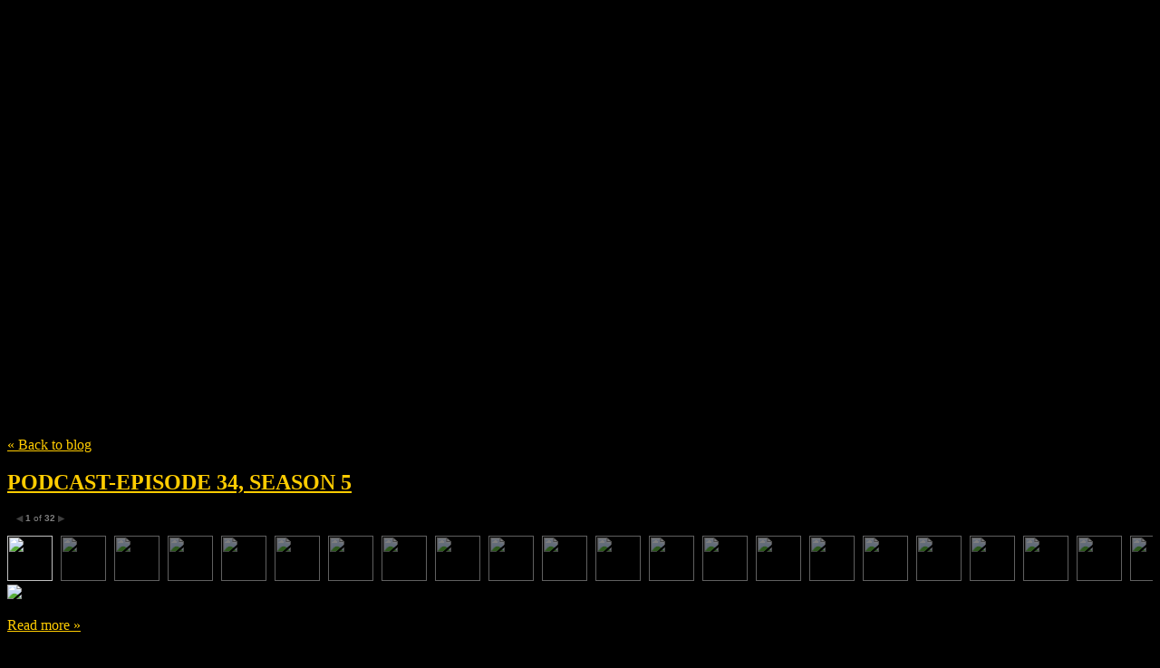

--- FILE ---
content_type: text/html; charset=utf-8
request_url: https://themovieclub.net/tag/Danielle%20von%20Zerneck
body_size: 14506
content:
<!DOCTYPE html>
<html class='no-js'>
  <head>
    <title>The Movie Club</title>

    <meta content='width=device-width,initial-scale=1' name='viewport'>

    <meta name="description" content="Weekly Movie Reviews, News and Interviews!"/>
<meta property="og:title" content="Danielle von Zerneck"/>
<meta property="og:type" content="website"/>
<meta property="og:url" content="https://themovieclub.net/tag/Danielle%20von%20Zerneck"/>
<meta property="og:site_name" content="The Movie Club"/>
<meta property="og:description" content="Weekly Movie Reviews, News and Interviews!"/>
<meta property="og:image" content="https://phaven-prod.s3.amazonaws.com/files/image_part/asset/1221382/_0J49g_hTNvWIW4HWAQ75wXdKN4/large_snowpiercer_poster_1.jpg"/>
<meta property="og:image:width" content="578"/>
<meta property="og:image:height" content="384"/>
<meta property="og:image" content="https://phaven-prod.s3.amazonaws.com/files/image_part/asset/1221383/AUJjD_5BPUj75UepK16NoH-UQ2E/large_a_560x0.jpg"/>
<meta property="og:image:width" content="560"/>
<meta property="og:image:height" content="829"/>
<meta property="og:image" content="https://phaven-prod.s3.amazonaws.com/files/image_part/asset/1221384/xFZZmnybIZo0m7cD8jjvlld5aSs/large_snowpiercer-international-poster.jpg"/>
<meta property="og:image:width" content="610"/>
<meta property="og:image:height" content="828"/>
<meta property="og:image" content="https://phaven-prod.s3.amazonaws.com/files/image_part/asset/1221385/BGALLU8l2Ma9FgPAodm7EPsABU8/large_snowpiercer_ver20_xlg.jpg"/>
<meta property="og:image:width" content="1050"/>
<meta property="og:image:height" content="1500"/>
<meta property="og:image" content="https://phaven-prod.s3.amazonaws.com/files/image_part/asset/1221386/pY5hnd6R5aE5fwVZEUT-Q1pNH6k/large_snowpiercer.jpg"/>
<meta property="og:image:width" content="526"/>
<meta property="og:image:height" content="755"/>
<meta property="og:image" content="https://phaven-prod.s3.amazonaws.com/files/image_part/asset/1221387/cPSWg6bOyO5mxkwI3151wQcARKo/large_snowpiercer_poster.jpg"/>
<meta property="og:image:width" content="683"/>
<meta property="og:image:height" content="960"/>
<meta property="og:image" content="https://phaven-prod.s3.amazonaws.com/files/image_part/asset/1221388/xp_8eukQrd76k4nJ7ZpQYBvg8nM/large_Snowpiercer-Poster1-535x401.jpg"/>
<meta property="og:image:width" content="535"/>
<meta property="og:image:height" content="401"/>
<meta property="og:image" content="https://phaven-prod.s3.amazonaws.com/files/image_part/asset/1221389/YING34Swf1ScPs6IlY522n6NJ_o/large_Snowpiercer-Poster-2-Jamie-Bell.jpg"/>
<meta property="og:image:width" content="418"/>
<meta property="og:image:height" content="600"/>
<meta property="og:image" content="https://phaven-prod.s3.amazonaws.com/files/image_part/asset/1221390/lEiXVhi4A7gKaXi-lJ8gUPMRXjM/large_untitled2.jpg"/>
<meta property="og:image:width" content="420"/>
<meta property="og:image:height" content="280"/>
<meta property="og:image" content="https://phaven-prod.s3.amazonaws.com/files/image_part/asset/1221391/IYU_tdMixUYutb1YruFWYPOrs0s/large_untitled4.jpg"/>
<meta property="og:image:width" content="841"/>
<meta property="og:image:height" content="561"/>
<meta property="og:image" content="https://phaven-prod.s3.amazonaws.com/files/image_part/asset/1221392/aDdWdz-LIBoB9U8BwXSlUZyUALg/large_untitled.jpg"/>
<meta property="og:image:width" content="420"/>
<meta property="og:image:height" content="280"/>
<meta property="og:image" content="https://phaven-prod.s3.amazonaws.com/files/image_part/asset/1221393/wIUw0GBP6xnfztFneQ9oz8PIYXo/large_snowpiercer_ver22.jpg"/>
<meta property="og:image:width" content="536"/>
<meta property="og:image:height" content="755"/>
<meta property="og:image" content="https://phaven-prod.s3.amazonaws.com/files/image_part/asset/1221394/nPpGJbpssQfrVz75RvFpm8O6xYw/large_snowpiercer_ver24.jpg"/>
<meta property="og:image:width" content="445"/>
<meta property="og:image:height" content="600"/>
<meta property="og:image" content="https://phaven-prod.s3.amazonaws.com/files/image_part/asset/1221395/3YX7bTSiuKP5qvtYFQaeBPsrllg/large_PHqftOksTUf8tz_1_m.jpg"/>
<meta property="og:image:width" content="450"/>
<meta property="og:image:height" content="619"/>
<meta property="og:image" content="https://phaven-prod.s3.amazonaws.com/files/image_part/asset/1221396/dB-vbW_5hWM_nY3_uN_-ee77HjY/large_Snowpiercer-Poster.jpg"/>
<meta property="og:image:width" content="750"/>
<meta property="og:image:height" content="1075"/>
<meta property="og:image" content="https://phaven-prod.s3.amazonaws.com/files/image_part/asset/1221397/FyPECqSlPxJrg5WzWTTkhBjh-pQ/large_The-Hundred-Foot-Journey-Movie-Poster-Download.jpg"/>
<meta property="og:image:width" content="851"/>
<meta property="og:image:height" content="315"/>
<meta property="og:image" content="https://phaven-prod.s3.amazonaws.com/files/image_part/asset/1221398/NOyc0oNNxZTl0lVwSnrsdYUbc9U/large_hundred-foot-journey-poster-405x600.jpg"/>
<meta property="og:image:width" content="405"/>
<meta property="og:image:height" content="600"/>
<meta property="og:image" content="https://phaven-prod.s3.amazonaws.com/files/image_part/asset/1221399/uZm383o7FXxEpf-K4O2Fejp8Nyc/large_hundred-foot-journey-helen-mirren-1.jpg"/>
<meta property="og:image:width" content="549"/>
<meta property="og:image:height" content="365"/>
<meta property="og:image" content="https://phaven-prod.s3.amazonaws.com/files/image_part/asset/1221400/NWmq4Ej31DUzsSHv1jSNznsdehY/large_100FootJourney536acb9d4a18e-1024x682.jpg"/>
<meta property="og:image:width" content="1024"/>
<meta property="og:image:height" content="682"/>
<meta property="og:image" content="https://phaven-prod.s3.amazonaws.com/files/image_part/asset/1221401/f2TsBZB4TVdEf6xkwHbvNP9ANPw/large_100FootJourney5373a4c4f210e-1024x768.jpg"/>
<meta property="og:image:width" content="1024"/>
<meta property="og:image:height" content="768"/>
<meta property="og:image" content="https://phaven-prod.s3.amazonaws.com/files/image_part/asset/1221402/SJyS38_9nqMiPZkE1iQwIfTfANU/large_100FootJourney5373a4c3573be-1024x682.jpg"/>
<meta property="og:image:width" content="1024"/>
<meta property="og:image:height" content="682"/>
<meta property="og:image" content="https://phaven-prod.s3.amazonaws.com/files/image_part/asset/1221403/IOslCpD6RoRdinjCahkMY6zDK-E/large_100FootJourney5355486178a0f-1024x682.jpg"/>
<meta property="og:image:width" content="1024"/>
<meta property="og:image:height" content="682"/>
<meta property="og:image" content="https://phaven-prod.s3.amazonaws.com/files/image_part/asset/1221404/h7vNbJj21RWvxY4K3t8fmG3u92U/large_NEzzwzr4HLebCG_1_3.jpg"/>
<meta property="og:image:width" content="1200"/>
<meta property="og:image:height" content="800"/>
<meta property="og:image" content="https://phaven-prod.s3.amazonaws.com/files/image_part/asset/1221405/Yl6u35ihHSdXeIeeUcaOVJ0NAO4/large_NEzzwzr4HLebCG_1_5.jpg"/>
<meta property="og:image:width" content="1200"/>
<meta property="og:image:height" content="800"/>
<meta property="og:image" content="https://phaven-prod.s3.amazonaws.com/files/image_part/asset/1221406/pG4LGBaWSLS6nUQk000mBjagmXk/large_100FootJourney5373a4f780b8b.png"/>
<meta property="og:image:width" content="806"/>
<meta property="og:image:height" content="1395"/>
<meta property="og:image" content="https://phaven-prod.s3.amazonaws.com/files/image_part/asset/1221407/wD89fA_12TXThJmCr9O1qcbcBks/large_MyScienceProject19851_zps1ea5dce8.jpg"/>
<meta property="og:image:width" content="220"/>
<meta property="og:image:height" content="330"/>
<meta property="og:image" content="https://phaven-prod.s3.amazonaws.com/files/image_part/asset/1221408/5RvdgeDHPJ4mg-7Mp0Q-4rPKzV0/large_mspposter.jpg"/>
<meta property="og:image:width" content="600"/>
<meta property="og:image:height" content="854"/>
<meta property="og:image" content="https://phaven-prod.s3.amazonaws.com/files/image_part/asset/1221409/w8Rr1wkp6Nbl6eXfK4Yi60Xz5ds/large_msp.jpg"/>
<meta property="og:image:width" content="329"/>
<meta property="og:image:height" content="475"/>
<meta property="og:image" content="https://phaven-prod.s3.amazonaws.com/files/image_part/asset/1221410/djBF-zU0EP-BcAkcoh3EU-NSXhA/large_affiche.jpg"/>
<meta property="og:image:width" content="326"/>
<meta property="og:image:height" content="453"/>
<meta property="og:image" content="https://phaven-prod.s3.amazonaws.com/files/image_part/asset/1221411/4d9NySOqPU4aRMyH3GGn2jUE1xg/large_4586_8_screenshot.png"/>
<meta property="og:image:width" content="400"/>
<meta property="og:image:height" content="170"/>
<meta property="og:image" content="https://phaven-prod.s3.amazonaws.com/files/image_part/asset/1221412/yy_TJQ2548VZiAQMSMmiT-p1SWM/large_4586_4_screenshot.png"/>
<meta property="og:image:width" content="400"/>
<meta property="og:image:height" content="170"/>
<meta property="og:image" content="https://phaven-prod.s3.amazonaws.com/files/image_part/asset/1221413/yMsQcwPIlSNv7uXvKunkGkJfSKE/large_My_Science_Project_1.JPG"/>
<meta property="og:image:width" content="400"/>
<meta property="og:image:height" content="300"/>
<meta property="og:image" content="https://i.ytimg.com/vi/msUrUTdPluw/hqdefault.jpg"/>
<meta property="og:image:width" content="480"/>
<meta property="og:image:height" content="360"/>
<meta property="og:image" content="http://i.ytimg.com/vi/yEO1TWeM5JU/hqdefault.jpg"/>
<meta property="og:image:width" content="480"/>
<meta property="og:image:height" content="360"/>
<meta property="og:image" content="https://i.ytimg.com/vi/nX5PwfEMBM0/hqdefault.jpg"/>
<meta property="og:image:width" content="480"/>
<meta property="og:image:height" content="360"/>
<meta property="twitter:card" content="summary"/>
<meta property="twitter:image" content="https://phaven-prod.s3.amazonaws.com/files/image_part/asset/1221382/_0J49g_hTNvWIW4HWAQ75wXdKN4/large_snowpiercer_poster_1.jpg"/>

    <link href="https://phthemes.s3.amazonaws.com/1/lpmGCkGbHyh0vsId/images/favicon.ico?v=1575993674" rel='shortcut icon' type='image/x-icon'>
    <link href="//fonts.googleapis.com/css?family=Oxygen:400,700,300|Crimson+Text:400,400italic&amp;subset=latin,latin-ext"
          media="screen" rel="stylesheet" type="text/css" />
    <link rel="stylesheet" href="https://phthemes.s3.amazonaws.com/1/lpmGCkGbHyh0vsId/blog.css?v=1594371214">

    <!-- Google tag (gtag.js) -->
<script async src="https://www.googletagmanager.com/gtag/js?id=G-0ZZR29PH1B"></script>
<script>
  window.dataLayer = window.dataLayer || [];
  function gtag(){dataLayer.push(arguments);}
  gtag('js', new Date());

  gtag('config', 'G-0ZZR29PH1B');
</script>
      <link rel="alternate" type="application/atom+xml" href="https://themovieclub.net/posts.atom">
      <script>
        window.Posthaven = window.Posthaven || {};
        window.Posthaven.currentPage = {"postIds":"729889"};
        window.Posthaven.domain = 'posthaven.com';
        window.Posthaven.strings = {"archive.no_results":"No results found.","date":null,"forms.comment.anon_error":"Please enter your name and email.","forms.subscribe.after_subscribe_notice":"You have been subscribed. Check your email to confirm your subscription.","forms.subscribe.after_follow_notice":"You're now following this blog.","forms.subscribe.after_unfollow_notice":"You've unfollowed this blog.","gallery.of":"of","relative_date":null};
      </script>
      <link href="/assets/blog-internal-ebf9cc379e51c299993a0f443d1fee65.css"
            media="all" rel="stylesheet" />
      
      <style type="text/css">body 
{
    background-color: #000000;}
/* unvisited link */
a:link {
    color: #FFCC00;
}
article.post { color: #FFF; }

/* visited link */
a:visited {
    color: #FFCC00;
}

/* mouse over link */
a:hover {
    color: #FF6600;
}

/* selected link */
a:active {
    color: #FFCC00;
}

#header h1 a {
  background-image: url('https://phaven-prod.s3.amazonaws.com/files/image_part/asset/1349490/yCOfRXzg979__xowupxtvaU2Rew/xlarge_NEW_LOGO_MOVIE_CLUB.jpg');
  background-size: contain;
  background-repeat: no-repeat;
  display: block;
  width: 720px;
  max-width: 100%;
  height: 325px;
  text-indent: -20000px;
  margin-bottom: 8px;
}
@media handheld, only screen and (max-width: 400px) {
  #header h1 a {
    height: 150px;}</style>
      
      <script>
          window.fbAsyncInit = function() {
            FB.init({
              appId      : '488600357843531',
              xfbml      : true,
              version    : 'v2.6'
            });
          };

          (function(d, s, id){
            var js, fjs = d.getElementsByTagName(s)[0];
            if (d.getElementById(id)) {return;}
            js = d.createElement(s); js.id = id;
            js.src = "//connect.facebook.net/en_US/sdk.js";
            fjs.parentNode.insertBefore(js, fjs);
          }(document, 'script', 'facebook-jssdk'));
        </script>
  </head>

  <body id='site_1528'>
    <div id='container'>
      <nav class='posthaven-user-menu posthaven-control'>
<span class='posthaven-user-required' style='display: none;'>
<span class='posthaven-admin-required' style='display: none;'>
<a href="https://posthaven.com/dashboard#sites/1528">Manage</a>
<a href="https://posthaven.com/dashboard#sites/1528/posts/new">New Post</a>
</span>
<a href="/posthaven/xd/logout" data-posthaven-method="delete">Logout</a>
</span>
<span class='posthaven-anon'>
<a href="https://posthaven.com/users/sign_in?return_host=themovieclub.net" class="posthaven-login">Login</a>
</span>
</nav>


      <header id='topbar'>
        <a href="https://posthaven.com/"><div class='posthaven-tab'></div></a>
      </header>

      <div id='flash'>
        
      </div>

      
        <header id='header'>
          <h1>
            <a href="https://themovieclub.net/">The Movie Club</a>
          </h1>

          
            <h2>Weekly Movie Reviews, News and Interviews!</h2>
          

          
            <section class="subhead">
              
   <h3>
     <strong>Tag</strong>
     Danielle von Zerneck
   </h3>


              <div class="back-to-blog">
                <a href="https://themovieclub.net/">&laquo;&nbsp;Back to blog</a>
              </div>
            </section>
          
        </header>
      

      <div id='main_container'>
        

<div id="main">
  

  
    <article class="post">
      
  

  <header>
    

    <div class="post-title">
      <h2><a href="https://themovieclub.net/podcast-34-season-5">PODCAST-EPISODE 34, SEASON 5</a></h2>

      
    </div>
  </header>

  <div class="post-body" id="post_body_729889">
    
      <div class="posthaven-post-body">        <div class="posthaven-gallery " id="posthaven_gallery[710730]">
          <div class="posthaven-gallery-car">
                    <p class="posthaven-file posthaven-file-image posthaven-file-state-processed">
          <img class="posthaven-gallery-image" src="https://phaven-prod.s3.amazonaws.com/files/image_part/asset/1221382/_0J49g_hTNvWIW4HWAQ75wXdKN4/medium_snowpiercer_poster_1.jpg" data-posthaven-state='processed'
data-medium-src='https://phaven-prod.s3.amazonaws.com/files/image_part/asset/1221382/_0J49g_hTNvWIW4HWAQ75wXdKN4/medium_snowpiercer_poster_1.jpg'
data-medium-width='578'
data-medium-height='384'
data-large-src='https://phaven-prod.s3.amazonaws.com/files/image_part/asset/1221382/_0J49g_hTNvWIW4HWAQ75wXdKN4/large_snowpiercer_poster_1.jpg'
data-large-width='578'
data-large-height='384'
data-thumb-src='https://phaven-prod.s3.amazonaws.com/files/image_part/asset/1221382/_0J49g_hTNvWIW4HWAQ75wXdKN4/thumb_snowpiercer_poster_1.jpg'
data-thumb-width='200'
data-thumb-height='200'
data-xlarge-src='https://phaven-prod.s3.amazonaws.com/files/image_part/asset/1221382/_0J49g_hTNvWIW4HWAQ75wXdKN4/xlarge_snowpiercer_poster_1.jpg'
data-xlarge-width='578'
data-xlarge-height='384'
data-orig-src='https://phaven-prod.s3.amazonaws.com/files/image_part/asset/1221382/_0J49g_hTNvWIW4HWAQ75wXdKN4/snowpiercer_poster_1.jpg'
data-orig-width='578'
data-orig-height='384'
data-posthaven-id='1221382'/>
        </p>

          </div>
          <div class="posthaven-gallery-cdr">
                  <p class="posthaven-file posthaven-file-image posthaven-file-state-processed">
        <span class="posthaven-gallery-image" style="width:560px;height:829px;background:100% 100% url('https://phaven-prod.s3.amazonaws.com/files/image_part/asset/1221383/AUJjD_5BPUj75UepK16NoH-UQ2E/medium_a_560x0.jpg') no-repeat;display:block;" data-posthaven-state='processed'
data-medium-src='https://phaven-prod.s3.amazonaws.com/files/image_part/asset/1221383/AUJjD_5BPUj75UepK16NoH-UQ2E/medium_a_560x0.jpg'
data-medium-width='560'
data-medium-height='829'
data-large-src='https://phaven-prod.s3.amazonaws.com/files/image_part/asset/1221383/AUJjD_5BPUj75UepK16NoH-UQ2E/large_a_560x0.jpg'
data-large-width='560'
data-large-height='829'
data-thumb-src='https://phaven-prod.s3.amazonaws.com/files/image_part/asset/1221383/AUJjD_5BPUj75UepK16NoH-UQ2E/thumb_a_560x0.jpg'
data-thumb-width='200'
data-thumb-height='200'
data-xlarge-src='https://phaven-prod.s3.amazonaws.com/files/image_part/asset/1221383/AUJjD_5BPUj75UepK16NoH-UQ2E/xlarge_a_560x0.jpg'
data-xlarge-width='560'
data-xlarge-height='829'
data-orig-src='https://phaven-prod.s3.amazonaws.com/files/image_part/asset/1221383/AUJjD_5BPUj75UepK16NoH-UQ2E/a_560x0.jpg'
data-orig-width='560'
data-orig-height='829'
data-posthaven-id='1221383'></span>
      </p>
      <p class="posthaven-file posthaven-file-image posthaven-file-state-processed">
        <span class="posthaven-gallery-image" style="width:610px;height:828px;background:100% 100% url('https://phaven-prod.s3.amazonaws.com/files/image_part/asset/1221384/xFZZmnybIZo0m7cD8jjvlld5aSs/medium_snowpiercer-international-poster.jpg') no-repeat;display:block;" data-posthaven-state='processed'
data-medium-src='https://phaven-prod.s3.amazonaws.com/files/image_part/asset/1221384/xFZZmnybIZo0m7cD8jjvlld5aSs/medium_snowpiercer-international-poster.jpg'
data-medium-width='610'
data-medium-height='828'
data-large-src='https://phaven-prod.s3.amazonaws.com/files/image_part/asset/1221384/xFZZmnybIZo0m7cD8jjvlld5aSs/large_snowpiercer-international-poster.jpg'
data-large-width='610'
data-large-height='828'
data-thumb-src='https://phaven-prod.s3.amazonaws.com/files/image_part/asset/1221384/xFZZmnybIZo0m7cD8jjvlld5aSs/thumb_snowpiercer-international-poster.jpg'
data-thumb-width='200'
data-thumb-height='200'
data-xlarge-src='https://phaven-prod.s3.amazonaws.com/files/image_part/asset/1221384/xFZZmnybIZo0m7cD8jjvlld5aSs/xlarge_snowpiercer-international-poster.jpg'
data-xlarge-width='610'
data-xlarge-height='828'
data-orig-src='https://phaven-prod.s3.amazonaws.com/files/image_part/asset/1221384/xFZZmnybIZo0m7cD8jjvlld5aSs/snowpiercer-international-poster.jpg'
data-orig-width='610'
data-orig-height='828'
data-posthaven-id='1221384'></span>
      </p>
      <p class="posthaven-file posthaven-file-image posthaven-file-state-processed">
        <span class="posthaven-gallery-image" style="width:800px;height:1143px;background:100% 100% url('https://phaven-prod.s3.amazonaws.com/files/image_part/asset/1221385/BGALLU8l2Ma9FgPAodm7EPsABU8/medium_snowpiercer_ver20_xlg.jpg') no-repeat;display:block;" data-posthaven-state='processed'
data-medium-src='https://phaven-prod.s3.amazonaws.com/files/image_part/asset/1221385/BGALLU8l2Ma9FgPAodm7EPsABU8/medium_snowpiercer_ver20_xlg.jpg'
data-medium-width='800'
data-medium-height='1143'
data-large-src='https://phaven-prod.s3.amazonaws.com/files/image_part/asset/1221385/BGALLU8l2Ma9FgPAodm7EPsABU8/large_snowpiercer_ver20_xlg.jpg'
data-large-width='1050'
data-large-height='1500'
data-thumb-src='https://phaven-prod.s3.amazonaws.com/files/image_part/asset/1221385/BGALLU8l2Ma9FgPAodm7EPsABU8/thumb_snowpiercer_ver20_xlg.jpg'
data-thumb-width='200'
data-thumb-height='200'
data-xlarge-src='https://phaven-prod.s3.amazonaws.com/files/image_part/asset/1221385/BGALLU8l2Ma9FgPAodm7EPsABU8/xlarge_snowpiercer_ver20_xlg.jpg'
data-xlarge-width='1050'
data-xlarge-height='1500'
data-orig-src='https://phaven-prod.s3.amazonaws.com/files/image_part/asset/1221385/BGALLU8l2Ma9FgPAodm7EPsABU8/snowpiercer_ver20_xlg.jpg'
data-orig-width='1050'
data-orig-height='1500'
data-posthaven-id='1221385'></span>
      </p>
      <p class="posthaven-file posthaven-file-image posthaven-file-state-processed">
        <span class="posthaven-gallery-image" style="width:526px;height:755px;background:100% 100% url('https://phaven-prod.s3.amazonaws.com/files/image_part/asset/1221386/pY5hnd6R5aE5fwVZEUT-Q1pNH6k/medium_snowpiercer.jpg') no-repeat;display:block;" data-posthaven-state='processed'
data-medium-src='https://phaven-prod.s3.amazonaws.com/files/image_part/asset/1221386/pY5hnd6R5aE5fwVZEUT-Q1pNH6k/medium_snowpiercer.jpg'
data-medium-width='526'
data-medium-height='755'
data-large-src='https://phaven-prod.s3.amazonaws.com/files/image_part/asset/1221386/pY5hnd6R5aE5fwVZEUT-Q1pNH6k/large_snowpiercer.jpg'
data-large-width='526'
data-large-height='755'
data-thumb-src='https://phaven-prod.s3.amazonaws.com/files/image_part/asset/1221386/pY5hnd6R5aE5fwVZEUT-Q1pNH6k/thumb_snowpiercer.jpg'
data-thumb-width='200'
data-thumb-height='200'
data-xlarge-src='https://phaven-prod.s3.amazonaws.com/files/image_part/asset/1221386/pY5hnd6R5aE5fwVZEUT-Q1pNH6k/xlarge_snowpiercer.jpg'
data-xlarge-width='526'
data-xlarge-height='755'
data-orig-src='https://phaven-prod.s3.amazonaws.com/files/image_part/asset/1221386/pY5hnd6R5aE5fwVZEUT-Q1pNH6k/snowpiercer.jpg'
data-orig-width='526'
data-orig-height='755'
data-posthaven-id='1221386'></span>
      </p>
      <p class="posthaven-file posthaven-file-image posthaven-file-state-processed">
        <span class="posthaven-gallery-image" style="width:683px;height:960px;background:100% 100% url('https://phaven-prod.s3.amazonaws.com/files/image_part/asset/1221387/cPSWg6bOyO5mxkwI3151wQcARKo/medium_snowpiercer_poster.jpg') no-repeat;display:block;" data-posthaven-state='processed'
data-medium-src='https://phaven-prod.s3.amazonaws.com/files/image_part/asset/1221387/cPSWg6bOyO5mxkwI3151wQcARKo/medium_snowpiercer_poster.jpg'
data-medium-width='683'
data-medium-height='960'
data-large-src='https://phaven-prod.s3.amazonaws.com/files/image_part/asset/1221387/cPSWg6bOyO5mxkwI3151wQcARKo/large_snowpiercer_poster.jpg'
data-large-width='683'
data-large-height='960'
data-thumb-src='https://phaven-prod.s3.amazonaws.com/files/image_part/asset/1221387/cPSWg6bOyO5mxkwI3151wQcARKo/thumb_snowpiercer_poster.jpg'
data-thumb-width='200'
data-thumb-height='200'
data-xlarge-src='https://phaven-prod.s3.amazonaws.com/files/image_part/asset/1221387/cPSWg6bOyO5mxkwI3151wQcARKo/xlarge_snowpiercer_poster.jpg'
data-xlarge-width='683'
data-xlarge-height='960'
data-orig-src='https://phaven-prod.s3.amazonaws.com/files/image_part/asset/1221387/cPSWg6bOyO5mxkwI3151wQcARKo/snowpiercer_poster.jpg'
data-orig-width='683'
data-orig-height='960'
data-posthaven-id='1221387'></span>
      </p>
      <p class="posthaven-file posthaven-file-image posthaven-file-state-processed">
        <span class="posthaven-gallery-image" style="width:535px;height:401px;background:100% 100% url('https://phaven-prod.s3.amazonaws.com/files/image_part/asset/1221388/xp_8eukQrd76k4nJ7ZpQYBvg8nM/medium_Snowpiercer-Poster1-535x401.jpg') no-repeat;display:block;" data-posthaven-state='processed'
data-medium-src='https://phaven-prod.s3.amazonaws.com/files/image_part/asset/1221388/xp_8eukQrd76k4nJ7ZpQYBvg8nM/medium_Snowpiercer-Poster1-535x401.jpg'
data-medium-width='535'
data-medium-height='401'
data-large-src='https://phaven-prod.s3.amazonaws.com/files/image_part/asset/1221388/xp_8eukQrd76k4nJ7ZpQYBvg8nM/large_Snowpiercer-Poster1-535x401.jpg'
data-large-width='535'
data-large-height='401'
data-thumb-src='https://phaven-prod.s3.amazonaws.com/files/image_part/asset/1221388/xp_8eukQrd76k4nJ7ZpQYBvg8nM/thumb_Snowpiercer-Poster1-535x401.jpg'
data-thumb-width='200'
data-thumb-height='200'
data-xlarge-src='https://phaven-prod.s3.amazonaws.com/files/image_part/asset/1221388/xp_8eukQrd76k4nJ7ZpQYBvg8nM/xlarge_Snowpiercer-Poster1-535x401.jpg'
data-xlarge-width='535'
data-xlarge-height='401'
data-orig-src='https://phaven-prod.s3.amazonaws.com/files/image_part/asset/1221388/xp_8eukQrd76k4nJ7ZpQYBvg8nM/Snowpiercer-Poster1-535x401.jpg'
data-orig-width='535'
data-orig-height='401'
data-posthaven-id='1221388'></span>
      </p>
      <p class="posthaven-file posthaven-file-image posthaven-file-state-processed">
        <span class="posthaven-gallery-image" style="width:418px;height:600px;background:100% 100% url('https://phaven-prod.s3.amazonaws.com/files/image_part/asset/1221389/YING34Swf1ScPs6IlY522n6NJ_o/medium_Snowpiercer-Poster-2-Jamie-Bell.jpg') no-repeat;display:block;" data-posthaven-state='processed'
data-medium-src='https://phaven-prod.s3.amazonaws.com/files/image_part/asset/1221389/YING34Swf1ScPs6IlY522n6NJ_o/medium_Snowpiercer-Poster-2-Jamie-Bell.jpg'
data-medium-width='418'
data-medium-height='600'
data-large-src='https://phaven-prod.s3.amazonaws.com/files/image_part/asset/1221389/YING34Swf1ScPs6IlY522n6NJ_o/large_Snowpiercer-Poster-2-Jamie-Bell.jpg'
data-large-width='418'
data-large-height='600'
data-thumb-src='https://phaven-prod.s3.amazonaws.com/files/image_part/asset/1221389/YING34Swf1ScPs6IlY522n6NJ_o/thumb_Snowpiercer-Poster-2-Jamie-Bell.jpg'
data-thumb-width='200'
data-thumb-height='200'
data-xlarge-src='https://phaven-prod.s3.amazonaws.com/files/image_part/asset/1221389/YING34Swf1ScPs6IlY522n6NJ_o/xlarge_Snowpiercer-Poster-2-Jamie-Bell.jpg'
data-xlarge-width='418'
data-xlarge-height='600'
data-orig-src='https://phaven-prod.s3.amazonaws.com/files/image_part/asset/1221389/YING34Swf1ScPs6IlY522n6NJ_o/Snowpiercer-Poster-2-Jamie-Bell.jpg'
data-orig-width='418'
data-orig-height='600'
data-posthaven-id='1221389'></span>
      </p>
      <p class="posthaven-file posthaven-file-image posthaven-file-state-processed">
        <span class="posthaven-gallery-image" style="width:420px;height:280px;background:100% 100% url('https://phaven-prod.s3.amazonaws.com/files/image_part/asset/1221390/lEiXVhi4A7gKaXi-lJ8gUPMRXjM/medium_untitled2.jpg') no-repeat;display:block;" data-posthaven-state='processed'
data-medium-src='https://phaven-prod.s3.amazonaws.com/files/image_part/asset/1221390/lEiXVhi4A7gKaXi-lJ8gUPMRXjM/medium_untitled2.jpg'
data-medium-width='420'
data-medium-height='280'
data-large-src='https://phaven-prod.s3.amazonaws.com/files/image_part/asset/1221390/lEiXVhi4A7gKaXi-lJ8gUPMRXjM/large_untitled2.jpg'
data-large-width='420'
data-large-height='280'
data-thumb-src='https://phaven-prod.s3.amazonaws.com/files/image_part/asset/1221390/lEiXVhi4A7gKaXi-lJ8gUPMRXjM/thumb_untitled2.jpg'
data-thumb-width='200'
data-thumb-height='200'
data-xlarge-src='https://phaven-prod.s3.amazonaws.com/files/image_part/asset/1221390/lEiXVhi4A7gKaXi-lJ8gUPMRXjM/xlarge_untitled2.jpg'
data-xlarge-width='420'
data-xlarge-height='280'
data-orig-src='https://phaven-prod.s3.amazonaws.com/files/image_part/asset/1221390/lEiXVhi4A7gKaXi-lJ8gUPMRXjM/untitled2.bmp'
data-orig-width='420'
data-orig-height='280'
data-posthaven-id='1221390'></span>
      </p>
      <p class="posthaven-file posthaven-file-image posthaven-file-state-processed">
        <span class="posthaven-gallery-image" style="width:800px;height:534px;background:100% 100% url('https://phaven-prod.s3.amazonaws.com/files/image_part/asset/1221391/IYU_tdMixUYutb1YruFWYPOrs0s/medium_untitled4.jpg') no-repeat;display:block;" data-posthaven-state='processed'
data-medium-src='https://phaven-prod.s3.amazonaws.com/files/image_part/asset/1221391/IYU_tdMixUYutb1YruFWYPOrs0s/medium_untitled4.jpg'
data-medium-width='800'
data-medium-height='534'
data-large-src='https://phaven-prod.s3.amazonaws.com/files/image_part/asset/1221391/IYU_tdMixUYutb1YruFWYPOrs0s/large_untitled4.jpg'
data-large-width='841'
data-large-height='561'
data-thumb-src='https://phaven-prod.s3.amazonaws.com/files/image_part/asset/1221391/IYU_tdMixUYutb1YruFWYPOrs0s/thumb_untitled4.jpg'
data-thumb-width='200'
data-thumb-height='200'
data-xlarge-src='https://phaven-prod.s3.amazonaws.com/files/image_part/asset/1221391/IYU_tdMixUYutb1YruFWYPOrs0s/xlarge_untitled4.jpg'
data-xlarge-width='841'
data-xlarge-height='561'
data-orig-src='https://phaven-prod.s3.amazonaws.com/files/image_part/asset/1221391/IYU_tdMixUYutb1YruFWYPOrs0s/untitled4.bmp'
data-orig-width='841'
data-orig-height='561'
data-posthaven-id='1221391'></span>
      </p>
      <p class="posthaven-file posthaven-file-image posthaven-file-state-processed">
        <span class="posthaven-gallery-image" style="width:420px;height:280px;background:100% 100% url('https://phaven-prod.s3.amazonaws.com/files/image_part/asset/1221392/aDdWdz-LIBoB9U8BwXSlUZyUALg/medium_untitled.jpg') no-repeat;display:block;" data-posthaven-state='processed'
data-medium-src='https://phaven-prod.s3.amazonaws.com/files/image_part/asset/1221392/aDdWdz-LIBoB9U8BwXSlUZyUALg/medium_untitled.jpg'
data-medium-width='420'
data-medium-height='280'
data-large-src='https://phaven-prod.s3.amazonaws.com/files/image_part/asset/1221392/aDdWdz-LIBoB9U8BwXSlUZyUALg/large_untitled.jpg'
data-large-width='420'
data-large-height='280'
data-thumb-src='https://phaven-prod.s3.amazonaws.com/files/image_part/asset/1221392/aDdWdz-LIBoB9U8BwXSlUZyUALg/thumb_untitled.jpg'
data-thumb-width='200'
data-thumb-height='200'
data-xlarge-src='https://phaven-prod.s3.amazonaws.com/files/image_part/asset/1221392/aDdWdz-LIBoB9U8BwXSlUZyUALg/xlarge_untitled.jpg'
data-xlarge-width='420'
data-xlarge-height='280'
data-orig-src='https://phaven-prod.s3.amazonaws.com/files/image_part/asset/1221392/aDdWdz-LIBoB9U8BwXSlUZyUALg/untitled.bmp'
data-orig-width='420'
data-orig-height='280'
data-posthaven-id='1221392'></span>
      </p>
      <p class="posthaven-file posthaven-file-image posthaven-file-state-processed">
        <span class="posthaven-gallery-image" style="width:536px;height:755px;background:100% 100% url('https://phaven-prod.s3.amazonaws.com/files/image_part/asset/1221393/wIUw0GBP6xnfztFneQ9oz8PIYXo/medium_snowpiercer_ver22.jpg') no-repeat;display:block;" data-posthaven-state='processed'
data-medium-src='https://phaven-prod.s3.amazonaws.com/files/image_part/asset/1221393/wIUw0GBP6xnfztFneQ9oz8PIYXo/medium_snowpiercer_ver22.jpg'
data-medium-width='536'
data-medium-height='755'
data-large-src='https://phaven-prod.s3.amazonaws.com/files/image_part/asset/1221393/wIUw0GBP6xnfztFneQ9oz8PIYXo/large_snowpiercer_ver22.jpg'
data-large-width='536'
data-large-height='755'
data-thumb-src='https://phaven-prod.s3.amazonaws.com/files/image_part/asset/1221393/wIUw0GBP6xnfztFneQ9oz8PIYXo/thumb_snowpiercer_ver22.jpg'
data-thumb-width='200'
data-thumb-height='200'
data-xlarge-src='https://phaven-prod.s3.amazonaws.com/files/image_part/asset/1221393/wIUw0GBP6xnfztFneQ9oz8PIYXo/xlarge_snowpiercer_ver22.jpg'
data-xlarge-width='536'
data-xlarge-height='755'
data-orig-src='https://phaven-prod.s3.amazonaws.com/files/image_part/asset/1221393/wIUw0GBP6xnfztFneQ9oz8PIYXo/snowpiercer_ver22.jpg'
data-orig-width='536'
data-orig-height='755'
data-posthaven-id='1221393'></span>
      </p>
      <p class="posthaven-file posthaven-file-image posthaven-file-state-processed">
        <span class="posthaven-gallery-image" style="width:445px;height:600px;background:100% 100% url('https://phaven-prod.s3.amazonaws.com/files/image_part/asset/1221394/nPpGJbpssQfrVz75RvFpm8O6xYw/medium_snowpiercer_ver24.jpg') no-repeat;display:block;" data-posthaven-state='processed'
data-medium-src='https://phaven-prod.s3.amazonaws.com/files/image_part/asset/1221394/nPpGJbpssQfrVz75RvFpm8O6xYw/medium_snowpiercer_ver24.jpg'
data-medium-width='445'
data-medium-height='600'
data-large-src='https://phaven-prod.s3.amazonaws.com/files/image_part/asset/1221394/nPpGJbpssQfrVz75RvFpm8O6xYw/large_snowpiercer_ver24.jpg'
data-large-width='445'
data-large-height='600'
data-thumb-src='https://phaven-prod.s3.amazonaws.com/files/image_part/asset/1221394/nPpGJbpssQfrVz75RvFpm8O6xYw/thumb_snowpiercer_ver24.jpg'
data-thumb-width='200'
data-thumb-height='200'
data-xlarge-src='https://phaven-prod.s3.amazonaws.com/files/image_part/asset/1221394/nPpGJbpssQfrVz75RvFpm8O6xYw/xlarge_snowpiercer_ver24.jpg'
data-xlarge-width='445'
data-xlarge-height='600'
data-orig-src='https://phaven-prod.s3.amazonaws.com/files/image_part/asset/1221394/nPpGJbpssQfrVz75RvFpm8O6xYw/snowpiercer_ver24.jpg'
data-orig-width='445'
data-orig-height='600'
data-posthaven-id='1221394'></span>
      </p>
      <p class="posthaven-file posthaven-file-image posthaven-file-state-processed">
        <span class="posthaven-gallery-image" style="width:450px;height:619px;background:100% 100% url('https://phaven-prod.s3.amazonaws.com/files/image_part/asset/1221395/3YX7bTSiuKP5qvtYFQaeBPsrllg/medium_PHqftOksTUf8tz_1_m.jpg') no-repeat;display:block;" data-posthaven-state='processed'
data-medium-src='https://phaven-prod.s3.amazonaws.com/files/image_part/asset/1221395/3YX7bTSiuKP5qvtYFQaeBPsrllg/medium_PHqftOksTUf8tz_1_m.jpg'
data-medium-width='450'
data-medium-height='619'
data-large-src='https://phaven-prod.s3.amazonaws.com/files/image_part/asset/1221395/3YX7bTSiuKP5qvtYFQaeBPsrllg/large_PHqftOksTUf8tz_1_m.jpg'
data-large-width='450'
data-large-height='619'
data-thumb-src='https://phaven-prod.s3.amazonaws.com/files/image_part/asset/1221395/3YX7bTSiuKP5qvtYFQaeBPsrllg/thumb_PHqftOksTUf8tz_1_m.jpg'
data-thumb-width='200'
data-thumb-height='200'
data-xlarge-src='https://phaven-prod.s3.amazonaws.com/files/image_part/asset/1221395/3YX7bTSiuKP5qvtYFQaeBPsrllg/xlarge_PHqftOksTUf8tz_1_m.jpg'
data-xlarge-width='450'
data-xlarge-height='619'
data-orig-src='https://phaven-prod.s3.amazonaws.com/files/image_part/asset/1221395/3YX7bTSiuKP5qvtYFQaeBPsrllg/PHqftOksTUf8tz_1_m.jpg'
data-orig-width='450'
data-orig-height='619'
data-posthaven-id='1221395'></span>
      </p>
      <p class="posthaven-file posthaven-file-image posthaven-file-state-processed">
        <span class="posthaven-gallery-image" style="width:750px;height:1075px;background:100% 100% url('https://phaven-prod.s3.amazonaws.com/files/image_part/asset/1221396/dB-vbW_5hWM_nY3_uN_-ee77HjY/medium_Snowpiercer-Poster.jpg') no-repeat;display:block;" data-posthaven-state='processed'
data-medium-src='https://phaven-prod.s3.amazonaws.com/files/image_part/asset/1221396/dB-vbW_5hWM_nY3_uN_-ee77HjY/medium_Snowpiercer-Poster.jpg'
data-medium-width='750'
data-medium-height='1075'
data-large-src='https://phaven-prod.s3.amazonaws.com/files/image_part/asset/1221396/dB-vbW_5hWM_nY3_uN_-ee77HjY/large_Snowpiercer-Poster.jpg'
data-large-width='750'
data-large-height='1075'
data-thumb-src='https://phaven-prod.s3.amazonaws.com/files/image_part/asset/1221396/dB-vbW_5hWM_nY3_uN_-ee77HjY/thumb_Snowpiercer-Poster.jpg'
data-thumb-width='200'
data-thumb-height='200'
data-xlarge-src='https://phaven-prod.s3.amazonaws.com/files/image_part/asset/1221396/dB-vbW_5hWM_nY3_uN_-ee77HjY/xlarge_Snowpiercer-Poster.jpg'
data-xlarge-width='750'
data-xlarge-height='1075'
data-orig-src='https://phaven-prod.s3.amazonaws.com/files/image_part/asset/1221396/dB-vbW_5hWM_nY3_uN_-ee77HjY/Snowpiercer-Poster.jpg'
data-orig-width='750'
data-orig-height='1075'
data-posthaven-id='1221396'></span>
      </p>
      <p class="posthaven-file posthaven-file-image posthaven-file-state-processed">
        <span class="posthaven-gallery-image" style="width:800px;height:296px;background:100% 100% url('https://phaven-prod.s3.amazonaws.com/files/image_part/asset/1221397/FyPECqSlPxJrg5WzWTTkhBjh-pQ/medium_The-Hundred-Foot-Journey-Movie-Poster-Download.jpg') no-repeat;display:block;" data-posthaven-state='processed'
data-medium-src='https://phaven-prod.s3.amazonaws.com/files/image_part/asset/1221397/FyPECqSlPxJrg5WzWTTkhBjh-pQ/medium_The-Hundred-Foot-Journey-Movie-Poster-Download.jpg'
data-medium-width='800'
data-medium-height='296'
data-large-src='https://phaven-prod.s3.amazonaws.com/files/image_part/asset/1221397/FyPECqSlPxJrg5WzWTTkhBjh-pQ/large_The-Hundred-Foot-Journey-Movie-Poster-Download.jpg'
data-large-width='851'
data-large-height='315'
data-thumb-src='https://phaven-prod.s3.amazonaws.com/files/image_part/asset/1221397/FyPECqSlPxJrg5WzWTTkhBjh-pQ/thumb_The-Hundred-Foot-Journey-Movie-Poster-Download.jpg'
data-thumb-width='200'
data-thumb-height='200'
data-xlarge-src='https://phaven-prod.s3.amazonaws.com/files/image_part/asset/1221397/FyPECqSlPxJrg5WzWTTkhBjh-pQ/xlarge_The-Hundred-Foot-Journey-Movie-Poster-Download.jpg'
data-xlarge-width='851'
data-xlarge-height='315'
data-orig-src='https://phaven-prod.s3.amazonaws.com/files/image_part/asset/1221397/FyPECqSlPxJrg5WzWTTkhBjh-pQ/The-Hundred-Foot-Journey-Movie-Poster-Download.jpg'
data-orig-width='851'
data-orig-height='315'
data-posthaven-id='1221397'></span>
      </p>
      <p class="posthaven-file posthaven-file-image posthaven-file-state-processed">
        <span class="posthaven-gallery-image" style="width:405px;height:600px;background:100% 100% url('https://phaven-prod.s3.amazonaws.com/files/image_part/asset/1221398/NOyc0oNNxZTl0lVwSnrsdYUbc9U/medium_hundred-foot-journey-poster-405x600.jpg') no-repeat;display:block;" data-posthaven-state='processed'
data-medium-src='https://phaven-prod.s3.amazonaws.com/files/image_part/asset/1221398/NOyc0oNNxZTl0lVwSnrsdYUbc9U/medium_hundred-foot-journey-poster-405x600.jpg'
data-medium-width='405'
data-medium-height='600'
data-large-src='https://phaven-prod.s3.amazonaws.com/files/image_part/asset/1221398/NOyc0oNNxZTl0lVwSnrsdYUbc9U/large_hundred-foot-journey-poster-405x600.jpg'
data-large-width='405'
data-large-height='600'
data-thumb-src='https://phaven-prod.s3.amazonaws.com/files/image_part/asset/1221398/NOyc0oNNxZTl0lVwSnrsdYUbc9U/thumb_hundred-foot-journey-poster-405x600.jpg'
data-thumb-width='200'
data-thumb-height='200'
data-xlarge-src='https://phaven-prod.s3.amazonaws.com/files/image_part/asset/1221398/NOyc0oNNxZTl0lVwSnrsdYUbc9U/xlarge_hundred-foot-journey-poster-405x600.jpg'
data-xlarge-width='405'
data-xlarge-height='600'
data-orig-src='https://phaven-prod.s3.amazonaws.com/files/image_part/asset/1221398/NOyc0oNNxZTl0lVwSnrsdYUbc9U/hundred-foot-journey-poster-405x600.jpg'
data-orig-width='405'
data-orig-height='600'
data-posthaven-id='1221398'></span>
      </p>
      <p class="posthaven-file posthaven-file-image posthaven-file-state-processed">
        <span class="posthaven-gallery-image" style="width:549px;height:365px;background:100% 100% url('https://phaven-prod.s3.amazonaws.com/files/image_part/asset/1221399/uZm383o7FXxEpf-K4O2Fejp8Nyc/medium_hundred-foot-journey-helen-mirren-1.jpg') no-repeat;display:block;" data-posthaven-state='processed'
data-medium-src='https://phaven-prod.s3.amazonaws.com/files/image_part/asset/1221399/uZm383o7FXxEpf-K4O2Fejp8Nyc/medium_hundred-foot-journey-helen-mirren-1.jpg'
data-medium-width='549'
data-medium-height='365'
data-large-src='https://phaven-prod.s3.amazonaws.com/files/image_part/asset/1221399/uZm383o7FXxEpf-K4O2Fejp8Nyc/large_hundred-foot-journey-helen-mirren-1.jpg'
data-large-width='549'
data-large-height='365'
data-thumb-src='https://phaven-prod.s3.amazonaws.com/files/image_part/asset/1221399/uZm383o7FXxEpf-K4O2Fejp8Nyc/thumb_hundred-foot-journey-helen-mirren-1.jpg'
data-thumb-width='200'
data-thumb-height='200'
data-xlarge-src='https://phaven-prod.s3.amazonaws.com/files/image_part/asset/1221399/uZm383o7FXxEpf-K4O2Fejp8Nyc/xlarge_hundred-foot-journey-helen-mirren-1.jpg'
data-xlarge-width='549'
data-xlarge-height='365'
data-orig-src='https://phaven-prod.s3.amazonaws.com/files/image_part/asset/1221399/uZm383o7FXxEpf-K4O2Fejp8Nyc/hundred-foot-journey-helen-mirren-1.jpg'
data-orig-width='549'
data-orig-height='365'
data-posthaven-id='1221399'></span>
      </p>
      <p class="posthaven-file posthaven-file-image posthaven-file-state-processed">
        <span class="posthaven-gallery-image" style="width:800px;height:533px;background:100% 100% url('https://phaven-prod.s3.amazonaws.com/files/image_part/asset/1221400/NWmq4Ej31DUzsSHv1jSNznsdehY/medium_100FootJourney536acb9d4a18e-1024x682.jpg') no-repeat;display:block;" data-posthaven-state='processed'
data-medium-src='https://phaven-prod.s3.amazonaws.com/files/image_part/asset/1221400/NWmq4Ej31DUzsSHv1jSNznsdehY/medium_100FootJourney536acb9d4a18e-1024x682.jpg'
data-medium-width='800'
data-medium-height='533'
data-large-src='https://phaven-prod.s3.amazonaws.com/files/image_part/asset/1221400/NWmq4Ej31DUzsSHv1jSNznsdehY/large_100FootJourney536acb9d4a18e-1024x682.jpg'
data-large-width='1024'
data-large-height='682'
data-thumb-src='https://phaven-prod.s3.amazonaws.com/files/image_part/asset/1221400/NWmq4Ej31DUzsSHv1jSNznsdehY/thumb_100FootJourney536acb9d4a18e-1024x682.jpg'
data-thumb-width='200'
data-thumb-height='200'
data-xlarge-src='https://phaven-prod.s3.amazonaws.com/files/image_part/asset/1221400/NWmq4Ej31DUzsSHv1jSNznsdehY/xlarge_100FootJourney536acb9d4a18e-1024x682.jpg'
data-xlarge-width='1024'
data-xlarge-height='682'
data-orig-src='https://phaven-prod.s3.amazonaws.com/files/image_part/asset/1221400/NWmq4Ej31DUzsSHv1jSNznsdehY/100FootJourney536acb9d4a18e-1024x682.jpg'
data-orig-width='1024'
data-orig-height='682'
data-posthaven-id='1221400'></span>
      </p>
      <p class="posthaven-file posthaven-file-image posthaven-file-state-processed">
        <span class="posthaven-gallery-image" style="width:800px;height:600px;background:100% 100% url('https://phaven-prod.s3.amazonaws.com/files/image_part/asset/1221401/f2TsBZB4TVdEf6xkwHbvNP9ANPw/medium_100FootJourney5373a4c4f210e-1024x768.jpg') no-repeat;display:block;" data-posthaven-state='processed'
data-medium-src='https://phaven-prod.s3.amazonaws.com/files/image_part/asset/1221401/f2TsBZB4TVdEf6xkwHbvNP9ANPw/medium_100FootJourney5373a4c4f210e-1024x768.jpg'
data-medium-width='800'
data-medium-height='600'
data-large-src='https://phaven-prod.s3.amazonaws.com/files/image_part/asset/1221401/f2TsBZB4TVdEf6xkwHbvNP9ANPw/large_100FootJourney5373a4c4f210e-1024x768.jpg'
data-large-width='1024'
data-large-height='768'
data-thumb-src='https://phaven-prod.s3.amazonaws.com/files/image_part/asset/1221401/f2TsBZB4TVdEf6xkwHbvNP9ANPw/thumb_100FootJourney5373a4c4f210e-1024x768.jpg'
data-thumb-width='200'
data-thumb-height='200'
data-xlarge-src='https://phaven-prod.s3.amazonaws.com/files/image_part/asset/1221401/f2TsBZB4TVdEf6xkwHbvNP9ANPw/xlarge_100FootJourney5373a4c4f210e-1024x768.jpg'
data-xlarge-width='1024'
data-xlarge-height='768'
data-orig-src='https://phaven-prod.s3.amazonaws.com/files/image_part/asset/1221401/f2TsBZB4TVdEf6xkwHbvNP9ANPw/100FootJourney5373a4c4f210e-1024x768.jpg'
data-orig-width='1024'
data-orig-height='768'
data-posthaven-id='1221401'></span>
      </p>
      <p class="posthaven-file posthaven-file-image posthaven-file-state-processed">
        <span class="posthaven-gallery-image" style="width:800px;height:533px;background:100% 100% url('https://phaven-prod.s3.amazonaws.com/files/image_part/asset/1221402/SJyS38_9nqMiPZkE1iQwIfTfANU/medium_100FootJourney5373a4c3573be-1024x682.jpg') no-repeat;display:block;" data-posthaven-state='processed'
data-medium-src='https://phaven-prod.s3.amazonaws.com/files/image_part/asset/1221402/SJyS38_9nqMiPZkE1iQwIfTfANU/medium_100FootJourney5373a4c3573be-1024x682.jpg'
data-medium-width='800'
data-medium-height='533'
data-large-src='https://phaven-prod.s3.amazonaws.com/files/image_part/asset/1221402/SJyS38_9nqMiPZkE1iQwIfTfANU/large_100FootJourney5373a4c3573be-1024x682.jpg'
data-large-width='1024'
data-large-height='682'
data-thumb-src='https://phaven-prod.s3.amazonaws.com/files/image_part/asset/1221402/SJyS38_9nqMiPZkE1iQwIfTfANU/thumb_100FootJourney5373a4c3573be-1024x682.jpg'
data-thumb-width='200'
data-thumb-height='200'
data-xlarge-src='https://phaven-prod.s3.amazonaws.com/files/image_part/asset/1221402/SJyS38_9nqMiPZkE1iQwIfTfANU/xlarge_100FootJourney5373a4c3573be-1024x682.jpg'
data-xlarge-width='1024'
data-xlarge-height='682'
data-orig-src='https://phaven-prod.s3.amazonaws.com/files/image_part/asset/1221402/SJyS38_9nqMiPZkE1iQwIfTfANU/100FootJourney5373a4c3573be-1024x682.jpg'
data-orig-width='1024'
data-orig-height='682'
data-posthaven-id='1221402'></span>
      </p>
      <p class="posthaven-file posthaven-file-image posthaven-file-state-processed">
        <span class="posthaven-gallery-image" style="width:800px;height:533px;background:100% 100% url('https://phaven-prod.s3.amazonaws.com/files/image_part/asset/1221403/IOslCpD6RoRdinjCahkMY6zDK-E/medium_100FootJourney5355486178a0f-1024x682.jpg') no-repeat;display:block;" data-posthaven-state='processed'
data-medium-src='https://phaven-prod.s3.amazonaws.com/files/image_part/asset/1221403/IOslCpD6RoRdinjCahkMY6zDK-E/medium_100FootJourney5355486178a0f-1024x682.jpg'
data-medium-width='800'
data-medium-height='533'
data-large-src='https://phaven-prod.s3.amazonaws.com/files/image_part/asset/1221403/IOslCpD6RoRdinjCahkMY6zDK-E/large_100FootJourney5355486178a0f-1024x682.jpg'
data-large-width='1024'
data-large-height='682'
data-thumb-src='https://phaven-prod.s3.amazonaws.com/files/image_part/asset/1221403/IOslCpD6RoRdinjCahkMY6zDK-E/thumb_100FootJourney5355486178a0f-1024x682.jpg'
data-thumb-width='200'
data-thumb-height='200'
data-xlarge-src='https://phaven-prod.s3.amazonaws.com/files/image_part/asset/1221403/IOslCpD6RoRdinjCahkMY6zDK-E/xlarge_100FootJourney5355486178a0f-1024x682.jpg'
data-xlarge-width='1024'
data-xlarge-height='682'
data-orig-src='https://phaven-prod.s3.amazonaws.com/files/image_part/asset/1221403/IOslCpD6RoRdinjCahkMY6zDK-E/100FootJourney5355486178a0f-1024x682.jpg'
data-orig-width='1024'
data-orig-height='682'
data-posthaven-id='1221403'></span>
      </p>
      <p class="posthaven-file posthaven-file-image posthaven-file-state-processed">
        <span class="posthaven-gallery-image" style="width:800px;height:533px;background:100% 100% url('https://phaven-prod.s3.amazonaws.com/files/image_part/asset/1221404/h7vNbJj21RWvxY4K3t8fmG3u92U/medium_NEzzwzr4HLebCG_1_3.jpg') no-repeat;display:block;" data-posthaven-state='processed'
data-medium-src='https://phaven-prod.s3.amazonaws.com/files/image_part/asset/1221404/h7vNbJj21RWvxY4K3t8fmG3u92U/medium_NEzzwzr4HLebCG_1_3.jpg'
data-medium-width='800'
data-medium-height='533'
data-large-src='https://phaven-prod.s3.amazonaws.com/files/image_part/asset/1221404/h7vNbJj21RWvxY4K3t8fmG3u92U/large_NEzzwzr4HLebCG_1_3.jpg'
data-large-width='1200'
data-large-height='800'
data-thumb-src='https://phaven-prod.s3.amazonaws.com/files/image_part/asset/1221404/h7vNbJj21RWvxY4K3t8fmG3u92U/thumb_NEzzwzr4HLebCG_1_3.jpg'
data-thumb-width='200'
data-thumb-height='200'
data-xlarge-src='https://phaven-prod.s3.amazonaws.com/files/image_part/asset/1221404/h7vNbJj21RWvxY4K3t8fmG3u92U/xlarge_NEzzwzr4HLebCG_1_3.jpg'
data-xlarge-width='2400'
data-xlarge-height='1600'
data-orig-src='https://phaven-prod.s3.amazonaws.com/files/image_part/asset/1221404/h7vNbJj21RWvxY4K3t8fmG3u92U/NEzzwzr4HLebCG_1_3.jpg'
data-orig-width='5337'
data-orig-height='3558'
data-posthaven-id='1221404'></span>
      </p>
      <p class="posthaven-file posthaven-file-image posthaven-file-state-processed">
        <span class="posthaven-gallery-image" style="width:800px;height:533px;background:100% 100% url('https://phaven-prod.s3.amazonaws.com/files/image_part/asset/1221405/Yl6u35ihHSdXeIeeUcaOVJ0NAO4/medium_NEzzwzr4HLebCG_1_5.jpg') no-repeat;display:block;" data-posthaven-state='processed'
data-medium-src='https://phaven-prod.s3.amazonaws.com/files/image_part/asset/1221405/Yl6u35ihHSdXeIeeUcaOVJ0NAO4/medium_NEzzwzr4HLebCG_1_5.jpg'
data-medium-width='800'
data-medium-height='533'
data-large-src='https://phaven-prod.s3.amazonaws.com/files/image_part/asset/1221405/Yl6u35ihHSdXeIeeUcaOVJ0NAO4/large_NEzzwzr4HLebCG_1_5.jpg'
data-large-width='1200'
data-large-height='800'
data-thumb-src='https://phaven-prod.s3.amazonaws.com/files/image_part/asset/1221405/Yl6u35ihHSdXeIeeUcaOVJ0NAO4/thumb_NEzzwzr4HLebCG_1_5.jpg'
data-thumb-width='200'
data-thumb-height='200'
data-xlarge-src='https://phaven-prod.s3.amazonaws.com/files/image_part/asset/1221405/Yl6u35ihHSdXeIeeUcaOVJ0NAO4/xlarge_NEzzwzr4HLebCG_1_5.jpg'
data-xlarge-width='2400'
data-xlarge-height='1600'
data-orig-src='https://phaven-prod.s3.amazonaws.com/files/image_part/asset/1221405/Yl6u35ihHSdXeIeeUcaOVJ0NAO4/NEzzwzr4HLebCG_1_5.jpg'
data-orig-width='5643'
data-orig-height='3762'
data-posthaven-id='1221405'></span>
      </p>
      <p class="posthaven-file posthaven-file-image posthaven-file-state-processed">
        <span class="posthaven-gallery-image" style="width:800px;height:1385px;background:100% 100% url('https://phaven-prod.s3.amazonaws.com/files/image_part/asset/1221406/pG4LGBaWSLS6nUQk000mBjagmXk/medium_100FootJourney5373a4f780b8b.png') no-repeat;display:block;" data-posthaven-state='processed'
data-medium-src='https://phaven-prod.s3.amazonaws.com/files/image_part/asset/1221406/pG4LGBaWSLS6nUQk000mBjagmXk/medium_100FootJourney5373a4f780b8b.png'
data-medium-width='800'
data-medium-height='1385'
data-large-src='https://phaven-prod.s3.amazonaws.com/files/image_part/asset/1221406/pG4LGBaWSLS6nUQk000mBjagmXk/large_100FootJourney5373a4f780b8b.png'
data-large-width='806'
data-large-height='1395'
data-thumb-src='https://phaven-prod.s3.amazonaws.com/files/image_part/asset/1221406/pG4LGBaWSLS6nUQk000mBjagmXk/thumb_100FootJourney5373a4f780b8b.png'
data-thumb-width='200'
data-thumb-height='200'
data-xlarge-src='https://phaven-prod.s3.amazonaws.com/files/image_part/asset/1221406/pG4LGBaWSLS6nUQk000mBjagmXk/xlarge_100FootJourney5373a4f780b8b.png'
data-xlarge-width='806'
data-xlarge-height='1395'
data-orig-src='https://phaven-prod.s3.amazonaws.com/files/image_part/asset/1221406/pG4LGBaWSLS6nUQk000mBjagmXk/100FootJourney5373a4f780b8b.png'
data-orig-width='806'
data-orig-height='1395'
data-posthaven-id='1221406'></span>
      </p>
      <p class="posthaven-file posthaven-file-image posthaven-file-state-processed">
        <span class="posthaven-gallery-image" style="width:220px;height:330px;background:100% 100% url('https://phaven-prod.s3.amazonaws.com/files/image_part/asset/1221407/wD89fA_12TXThJmCr9O1qcbcBks/medium_MyScienceProject19851_zps1ea5dce8.jpg') no-repeat;display:block;" data-posthaven-state='processed'
data-medium-src='https://phaven-prod.s3.amazonaws.com/files/image_part/asset/1221407/wD89fA_12TXThJmCr9O1qcbcBks/medium_MyScienceProject19851_zps1ea5dce8.jpg'
data-medium-width='220'
data-medium-height='330'
data-large-src='https://phaven-prod.s3.amazonaws.com/files/image_part/asset/1221407/wD89fA_12TXThJmCr9O1qcbcBks/large_MyScienceProject19851_zps1ea5dce8.jpg'
data-large-width='220'
data-large-height='330'
data-thumb-src='https://phaven-prod.s3.amazonaws.com/files/image_part/asset/1221407/wD89fA_12TXThJmCr9O1qcbcBks/thumb_MyScienceProject19851_zps1ea5dce8.jpg'
data-thumb-width='200'
data-thumb-height='200'
data-xlarge-src='https://phaven-prod.s3.amazonaws.com/files/image_part/asset/1221407/wD89fA_12TXThJmCr9O1qcbcBks/xlarge_MyScienceProject19851_zps1ea5dce8.jpg'
data-xlarge-width='220'
data-xlarge-height='330'
data-orig-src='https://phaven-prod.s3.amazonaws.com/files/image_part/asset/1221407/wD89fA_12TXThJmCr9O1qcbcBks/MyScienceProject19851_zps1ea5dce8.jpg'
data-orig-width='220'
data-orig-height='330'
data-posthaven-id='1221407'></span>
      </p>
      <p class="posthaven-file posthaven-file-image posthaven-file-state-processed">
        <span class="posthaven-gallery-image" style="width:600px;height:854px;background:100% 100% url('https://phaven-prod.s3.amazonaws.com/files/image_part/asset/1221408/5RvdgeDHPJ4mg-7Mp0Q-4rPKzV0/medium_mspposter.jpg') no-repeat;display:block;" data-posthaven-state='processed'
data-medium-src='https://phaven-prod.s3.amazonaws.com/files/image_part/asset/1221408/5RvdgeDHPJ4mg-7Mp0Q-4rPKzV0/medium_mspposter.jpg'
data-medium-width='600'
data-medium-height='854'
data-large-src='https://phaven-prod.s3.amazonaws.com/files/image_part/asset/1221408/5RvdgeDHPJ4mg-7Mp0Q-4rPKzV0/large_mspposter.jpg'
data-large-width='600'
data-large-height='854'
data-thumb-src='https://phaven-prod.s3.amazonaws.com/files/image_part/asset/1221408/5RvdgeDHPJ4mg-7Mp0Q-4rPKzV0/thumb_mspposter.jpg'
data-thumb-width='200'
data-thumb-height='200'
data-xlarge-src='https://phaven-prod.s3.amazonaws.com/files/image_part/asset/1221408/5RvdgeDHPJ4mg-7Mp0Q-4rPKzV0/xlarge_mspposter.jpg'
data-xlarge-width='600'
data-xlarge-height='854'
data-orig-src='https://phaven-prod.s3.amazonaws.com/files/image_part/asset/1221408/5RvdgeDHPJ4mg-7Mp0Q-4rPKzV0/mspposter.jpg'
data-orig-width='600'
data-orig-height='854'
data-posthaven-id='1221408'></span>
      </p>
      <p class="posthaven-file posthaven-file-image posthaven-file-state-processed">
        <span class="posthaven-gallery-image" style="width:329px;height:475px;background:100% 100% url('https://phaven-prod.s3.amazonaws.com/files/image_part/asset/1221409/w8Rr1wkp6Nbl6eXfK4Yi60Xz5ds/medium_msp.jpg') no-repeat;display:block;" data-posthaven-state='processed'
data-medium-src='https://phaven-prod.s3.amazonaws.com/files/image_part/asset/1221409/w8Rr1wkp6Nbl6eXfK4Yi60Xz5ds/medium_msp.jpg'
data-medium-width='329'
data-medium-height='475'
data-large-src='https://phaven-prod.s3.amazonaws.com/files/image_part/asset/1221409/w8Rr1wkp6Nbl6eXfK4Yi60Xz5ds/large_msp.jpg'
data-large-width='329'
data-large-height='475'
data-thumb-src='https://phaven-prod.s3.amazonaws.com/files/image_part/asset/1221409/w8Rr1wkp6Nbl6eXfK4Yi60Xz5ds/thumb_msp.jpg'
data-thumb-width='200'
data-thumb-height='200'
data-xlarge-src='https://phaven-prod.s3.amazonaws.com/files/image_part/asset/1221409/w8Rr1wkp6Nbl6eXfK4Yi60Xz5ds/xlarge_msp.jpg'
data-xlarge-width='329'
data-xlarge-height='475'
data-orig-src='https://phaven-prod.s3.amazonaws.com/files/image_part/asset/1221409/w8Rr1wkp6Nbl6eXfK4Yi60Xz5ds/msp.jpg'
data-orig-width='329'
data-orig-height='475'
data-posthaven-id='1221409'></span>
      </p>
      <p class="posthaven-file posthaven-file-image posthaven-file-state-processed">
        <span class="posthaven-gallery-image" style="width:326px;height:453px;background:100% 100% url('https://phaven-prod.s3.amazonaws.com/files/image_part/asset/1221410/djBF-zU0EP-BcAkcoh3EU-NSXhA/medium_affiche.jpg') no-repeat;display:block;" data-posthaven-state='processed'
data-medium-src='https://phaven-prod.s3.amazonaws.com/files/image_part/asset/1221410/djBF-zU0EP-BcAkcoh3EU-NSXhA/medium_affiche.jpg'
data-medium-width='326'
data-medium-height='453'
data-large-src='https://phaven-prod.s3.amazonaws.com/files/image_part/asset/1221410/djBF-zU0EP-BcAkcoh3EU-NSXhA/large_affiche.jpg'
data-large-width='326'
data-large-height='453'
data-thumb-src='https://phaven-prod.s3.amazonaws.com/files/image_part/asset/1221410/djBF-zU0EP-BcAkcoh3EU-NSXhA/thumb_affiche.jpg'
data-thumb-width='200'
data-thumb-height='200'
data-xlarge-src='https://phaven-prod.s3.amazonaws.com/files/image_part/asset/1221410/djBF-zU0EP-BcAkcoh3EU-NSXhA/xlarge_affiche.jpg'
data-xlarge-width='326'
data-xlarge-height='453'
data-orig-src='https://phaven-prod.s3.amazonaws.com/files/image_part/asset/1221410/djBF-zU0EP-BcAkcoh3EU-NSXhA/affiche.jpg'
data-orig-width='326'
data-orig-height='453'
data-posthaven-id='1221410'></span>
      </p>
      <p class="posthaven-file posthaven-file-image posthaven-file-state-processed">
        <span class="posthaven-gallery-image" style="width:400px;height:170px;background:100% 100% url('https://phaven-prod.s3.amazonaws.com/files/image_part/asset/1221411/4d9NySOqPU4aRMyH3GGn2jUE1xg/medium_4586_8_screenshot.png') no-repeat;display:block;" data-posthaven-state='processed'
data-medium-src='https://phaven-prod.s3.amazonaws.com/files/image_part/asset/1221411/4d9NySOqPU4aRMyH3GGn2jUE1xg/medium_4586_8_screenshot.png'
data-medium-width='400'
data-medium-height='170'
data-large-src='https://phaven-prod.s3.amazonaws.com/files/image_part/asset/1221411/4d9NySOqPU4aRMyH3GGn2jUE1xg/large_4586_8_screenshot.png'
data-large-width='400'
data-large-height='170'
data-thumb-src='https://phaven-prod.s3.amazonaws.com/files/image_part/asset/1221411/4d9NySOqPU4aRMyH3GGn2jUE1xg/thumb_4586_8_screenshot.png'
data-thumb-width='200'
data-thumb-height='200'
data-xlarge-src='https://phaven-prod.s3.amazonaws.com/files/image_part/asset/1221411/4d9NySOqPU4aRMyH3GGn2jUE1xg/xlarge_4586_8_screenshot.png'
data-xlarge-width='400'
data-xlarge-height='170'
data-orig-src='https://phaven-prod.s3.amazonaws.com/files/image_part/asset/1221411/4d9NySOqPU4aRMyH3GGn2jUE1xg/4586_8_screenshot.png'
data-orig-width='400'
data-orig-height='170'
data-posthaven-id='1221411'></span>
      </p>
      <p class="posthaven-file posthaven-file-image posthaven-file-state-processed">
        <span class="posthaven-gallery-image" style="width:400px;height:170px;background:100% 100% url('https://phaven-prod.s3.amazonaws.com/files/image_part/asset/1221412/yy_TJQ2548VZiAQMSMmiT-p1SWM/medium_4586_4_screenshot.png') no-repeat;display:block;" data-posthaven-state='processed'
data-medium-src='https://phaven-prod.s3.amazonaws.com/files/image_part/asset/1221412/yy_TJQ2548VZiAQMSMmiT-p1SWM/medium_4586_4_screenshot.png'
data-medium-width='400'
data-medium-height='170'
data-large-src='https://phaven-prod.s3.amazonaws.com/files/image_part/asset/1221412/yy_TJQ2548VZiAQMSMmiT-p1SWM/large_4586_4_screenshot.png'
data-large-width='400'
data-large-height='170'
data-thumb-src='https://phaven-prod.s3.amazonaws.com/files/image_part/asset/1221412/yy_TJQ2548VZiAQMSMmiT-p1SWM/thumb_4586_4_screenshot.png'
data-thumb-width='200'
data-thumb-height='200'
data-xlarge-src='https://phaven-prod.s3.amazonaws.com/files/image_part/asset/1221412/yy_TJQ2548VZiAQMSMmiT-p1SWM/xlarge_4586_4_screenshot.png'
data-xlarge-width='400'
data-xlarge-height='170'
data-orig-src='https://phaven-prod.s3.amazonaws.com/files/image_part/asset/1221412/yy_TJQ2548VZiAQMSMmiT-p1SWM/4586_4_screenshot.png'
data-orig-width='400'
data-orig-height='170'
data-posthaven-id='1221412'></span>
      </p>
      <p class="posthaven-file posthaven-file-image posthaven-file-state-processed">
        <span class="posthaven-gallery-image" style="width:400px;height:300px;background:100% 100% url('https://phaven-prod.s3.amazonaws.com/files/image_part/asset/1221413/yMsQcwPIlSNv7uXvKunkGkJfSKE/medium_My_Science_Project_1.JPG') no-repeat;display:block;" data-posthaven-state='processed'
data-medium-src='https://phaven-prod.s3.amazonaws.com/files/image_part/asset/1221413/yMsQcwPIlSNv7uXvKunkGkJfSKE/medium_My_Science_Project_1.JPG'
data-medium-width='400'
data-medium-height='300'
data-large-src='https://phaven-prod.s3.amazonaws.com/files/image_part/asset/1221413/yMsQcwPIlSNv7uXvKunkGkJfSKE/large_My_Science_Project_1.JPG'
data-large-width='400'
data-large-height='300'
data-thumb-src='https://phaven-prod.s3.amazonaws.com/files/image_part/asset/1221413/yMsQcwPIlSNv7uXvKunkGkJfSKE/thumb_My_Science_Project_1.JPG'
data-thumb-width='200'
data-thumb-height='200'
data-xlarge-src='https://phaven-prod.s3.amazonaws.com/files/image_part/asset/1221413/yMsQcwPIlSNv7uXvKunkGkJfSKE/xlarge_My_Science_Project_1.JPG'
data-xlarge-width='400'
data-xlarge-height='300'
data-orig-src='https://phaven-prod.s3.amazonaws.com/files/image_part/asset/1221413/yMsQcwPIlSNv7uXvKunkGkJfSKE/My_Science_Project_1.JPG'
data-orig-width='400'
data-orig-height='300'
data-posthaven-id='1221413'></span>
      </p>

          </div>
        </div>
<p class="posthaven-read-more-link"><a href="https://themovieclub.net/podcast-34-season-5#more">Read more »</a></p></div>
    
  </div>



      <footer class="homepage-post-footer">
        
          <div class="tags">
            <h6>Tags</h6>
            <ul>
              
                <li>
                  <a href="/tag/5">5</a>
                </li>
              
                <li>
                  <a href="/tag/Season">Season</a>
                </li>
              
                <li>
                  <a href="/tag/34">34</a>
                </li>
              
                <li>
                  <a href="/tag/Episode">Episode</a>
                </li>
              
                <li>
                  <a href="/tag/92.7FM">92.7FM</a>
                </li>
              
                <li>
                  <a href="/tag/FM">FM</a>
                </li>
              
                <li>
                  <a href="/tag/ArtSound">ArtSound</a>
                </li>
              
                <li>
                  <a href="/tag/The%20Movie%20Club">The Movie Club</a>
                </li>
              
                <li>
                  <a href="/tag/www.themovieclub.net">www.themovieclub.net</a>
                </li>
              
                <li>
                  <a href="/tag/Podcast">Podcast</a>
                </li>
              
                <li>
                  <a href="/tag/Turtle%20Boy">Turtle Boy</a>
                </li>
              
                <li>
                  <a href="/tag/Giant%20Fire%20Breathing%20Robot">Giant Fire Breathing Robot</a>
                </li>
              
                <li>
                  <a href="/tag/EOR%20Media">EOR Media</a>
                </li>
              
                <li>
                  <a href="/tag/Enemies%20of%20Reality%20Media">Enemies of Reality Media</a>
                </li>
              
                <li>
                  <a href="/tag/Tim%20Stiles">Tim Stiles</a>
                </li>
              
                <li>
                  <a href="/tag/Marisa%20Martin">Marisa Martin</a>
                </li>
              
                <li>
                  <a href="/tag/Luke%20McWilliams">Luke McWilliams</a>
                </li>
              
                <li>
                  <a href="/tag/Classic">Classic</a>
                </li>
              
                <li>
                  <a href="/tag/Cult">Cult</a>
                </li>
              
                <li>
                  <a href="/tag/Sci-Fi">Sci-Fi</a>
                </li>
              
                <li>
                  <a href="/tag/Release">Release</a>
                </li>
              
                <li>
                  <a href="/tag/New%20to%20Cinema">New to Cinema</a>
                </li>
              
                <li>
                  <a href="/tag/Cinema">Cinema</a>
                </li>
              
                <li>
                  <a href="/tag/Film">Film</a>
                </li>
              
                <li>
                  <a href="/tag/Movie">Movie</a>
                </li>
              
                <li>
                  <a href="/tag/Movies">Movies</a>
                </li>
              
                <li>
                  <a href="/tag/Reviews">Reviews</a>
                </li>
              
                <li>
                  <a href="/tag/Review">Review</a>
                </li>
              
                <li>
                  <a href="/tag/Fisher">Fisher</a>
                </li>
              
                <li>
                  <a href="/tag/Danielle%20von%20Zerneck">Danielle von Zerneck</a>
                </li>
              
                <li>
                  <a href="/tag/John%20Stockwell">John Stockwell</a>
                </li>
              
                <li>
                  <a href="/tag/Jonathan%20R.%20Betuel">Jonathan R. Betuel</a>
                </li>
              
                <li>
                  <a href="/tag/My%20Science%20Project">My Science Project</a>
                </li>
              
                <li>
                  <a href="/tag/Manish%20Dayal">Manish Dayal</a>
                </li>
              
                <li>
                  <a href="/tag/Om%20Puri">Om Puri</a>
                </li>
              
                <li>
                  <a href="/tag/Helen%20Mirren">Helen Mirren</a>
                </li>
              
                <li>
                  <a href="/tag/Richard%20C.%20Morais">Richard C. Morais</a>
                </li>
              
                <li>
                  <a href="/tag/Steven%20Knight">Steven Knight</a>
                </li>
              
                <li>
                  <a href="/tag/Lasse%20Hallstr%C3%B6m">Lasse Hallström</a>
                </li>
              
                <li>
                  <a href="/tag/The%20Hundred-Foot%20Journey">The Hundred-Foot Journey</a>
                </li>
              
                <li>
                  <a href="/tag/The%20Hundred%20Foot%20Journey">The Hundred Foot Journey</a>
                </li>
              
                <li>
                  <a href="/tag/Jean-Marc%20Rochette">Jean-Marc Rochette</a>
                </li>
              
                <li>
                  <a href="/tag/Benjamin%20Legrand">Benjamin Legrand</a>
                </li>
              
                <li>
                  <a href="/tag/Jacques%20Lob">Jacques Lob</a>
                </li>
              
                <li>
                  <a href="/tag/Tilda%20Swinton">Tilda Swinton</a>
                </li>
              
                <li>
                  <a href="/tag/Jamie%20Bell">Jamie Bell</a>
                </li>
              
                <li>
                  <a href="/tag/Chris%20Evans">Chris Evans</a>
                </li>
              
                <li>
                  <a href="/tag/Kelly%20Masterson">Kelly Masterson</a>
                </li>
              
                <li>
                  <a href="/tag/Joon-ho%20Bong">Joon-ho Bong</a>
                </li>
              
                <li>
                  <a href="/tag/Snowpiercer">Snowpiercer</a>
                </li>
              
            </ul>
          </div>
        

        <div class='posthaven-share-links'>
<div class='posthaven-share-item'>
<a class='posthaven-upvote posthaven-control' data-post-id='729889' href='javascript:void(0);'>
<span class='posthaven-upvote-holder'>
<span class='posthaven-upvote-icon'>
<span class='posthaven-upvote-side'></span>
<span class='posthaven-upvote-arrow'></span>
</span>
<span class='posthaven-upvote-label-area'>
<span class='posthaven-upvote-label'><span>Up</span>vote</span>
<span class='posthaven-upvoted-label'><span>Up</span>voted</span>
<span class='posthaven-upvote-number'>0</span>
</span>
</span>
</a>

</div>
<div class='posthaven-share-item posthaven-twitter-share'>
<a class='twitter-share-button share-item' data-text='PODCAST-EPISODE 34, SEASON 5' data-url='https://themovieclub.net/podcast-34-season-5' href='https://twitter.com/share'>Tweet</a>
</div>
<div class='posthaven-share-item posthaven-facebook-share'>
<div class='fb-share-button' data-href='https://themovieclub.net/podcast-34-season-5' data-layout='button_count'></div>
</div>
</div>


        

        <span class="display-date">
          Posted
          <a href="https://themovieclub.net/podcast-34-season-5"><span class="posthaven-formatted-date" data-format="RELATIVE"
                  data-unix-time="1408532441"></span></a>
          
        </span>
      </footer>
    </article>
  

  
</div>

<aside id='sidebar'>
  
  <section>
    <nav id="menu_navigation">
      <ul>
      
        <li id="menu_item_61880" class="menu-item ">
          <a href="https://canberradaily.com.au/author/luke-mcwilliams/">Written Reviews</a>
        </li>
      
        <li id="menu_item_48008" class="menu-item ">
          <a href="https://themovieclub.net/season-1">SEASON 1</a>
        </li>
      
        <li id="menu_item_48014" class="menu-item ">
          <a href="https://themovieclub.net/season-2">SEASON 2</a>
        </li>
      
        <li id="menu_item_55684" class="menu-item ">
          <a href="https://themovieclub.net/season-3">SEASON 3</a>
        </li>
      
        <li id="menu_item_55708" class="menu-item ">
          <a href="https://themovieclub.net/season-4">SEASON 4</a>
        </li>
      
        <li id="menu_item_55716" class="menu-item ">
          <a href="https://themovieclub.net/season-5-1">SEASON 5</a>
        </li>
      
        <li id="menu_item_49922" class="menu-item ">
          <a href="https://themovieclub.net/season-8">SEASON 8</a>
        </li>
      
        <li id="menu_item_47998" class="menu-item ">
          <a href="https://themovieclub.net/episodes">SEASON 9</a>
        </li>
      
        <li id="menu_item_49920" class="menu-item ">
          <a href="https://themovieclub.net/season-10">SEASON 10</a>
        </li>
      
        <li id="menu_item_55678" class="menu-item ">
          <a href="https://themovieclub.net/season-11">SEASON 11</a>
        </li>
      
        <li id="menu_item_16513" class="menu-item ">
          <a href="https://themovieclub.net/pages/metal-slug-video-game">Metal Slug Video game</a>
        </li>
      
      </ul>
    </nav>
  </section>


  <section id='bio'>
  <h3></h3>
  

  

</section>


  <section class="search-archive">
    <form action='/archive' class='posthaven-archive-form'>
<input name='query' placeholder='Search this site...' type='text'>
</form>


     <div class="archive-link">
       <a href="/archive">Browse the Archive&nbsp;&raquo;</a>
     </div>
  </section>

  


  
    <section class="subscribe">
      <form action='/posthaven/subscription' class='posthaven-subscribe-form posthaven-control'>
<a class='posthaven-anon posthaven-subscribe-prompt' href='javascript:void(0)'>
<strong>Subscribe by email »</strong>
<span>We'll email you when there are new posts here.</span>

</a>
<div class='posthaven-user-required' style='display:none'>
<div class='posthaven-user-unsubscribe' style='display: none'>
You're following this blog.
<a data-method='DELETE' href='javascript:void(0);'>
Unfollow »
</a>
</div>
<div class='posthaven-user-subscribe'>
<a data-method='POST' href='javascript:void(0);'>
Follow this Posthaven »
</a>
</div>
</div>
<div class='posthaven-anon posthaven-subscribe-anon' style='display:none'>
Enter your email address to get email alerts about new posts on this site.
Unsubscribe anytime.

<div class='posthaven-subscribe-error posthaven-form-error' style='display:none'>
Email address is invalid.
</div>
<input name='email_address' placeholder='Email Address' type='text'>
<input type='submit' value='Subscribe'>
</div>
</form>

    </section>
  

  
    <section id="tag_list_menu">
      <h3>Tags</h3>

      <ul>
        
          <li>
            
              <a href="/tag/Luke%20Mcwilliams">Luke Mcwilliams</a>
              <span class="measure tag-count">453</span>
            
          </li>
        
          <li>
            
              <a href="/tag/the%20movie%20club">the movie club</a>
              <span class="measure tag-count">361</span>
            
          </li>
        
          <li>
            
              <a href="/tag/Marisa%20Martin">Marisa Martin</a>
              <span class="measure tag-count">302</span>
            
          </li>
        
          <li>
            
              <a href="/tag/www.themovieclub.net">www.themovieclub.net</a>
              <span class="measure tag-count">279</span>
            
          </li>
        
          <li>
            
              <a href="/tag/movie">movie</a>
              <span class="measure tag-count">222</span>
            
          </li>
        
          <li>
            
              <a href="/tag/review">review</a>
              <span class="measure tag-count">208</span>
            
          </li>
        
          <li>
            
              <a href="/tag/reviews">reviews</a>
              <span class="measure tag-count">197</span>
            
          </li>
        
          <li>
            
              <a href="/tag/movies">movies</a>
              <span class="measure tag-count">179</span>
            
          </li>
        
          <li>
            
              <a href="/tag/Dendy">Dendy</a>
              <span class="measure tag-count">142</span>
            
          </li>
        
          <li>
            
              <a href="/tag/movie%20reviews">movie reviews</a>
              <span class="measure tag-count">120</span>
            
          </li>
        

        
          <li>
            <a href="/tags/all">
              See all 9674 tags&nbsp;&raquo;
            </a>
          </li>
        
      </ul>
    </section>
  

  
  <section>
    <nav id="menu_blogroll">
      <ul>
        
          
            <li>
              <section>
                <nav>
                  <h3>SUBSCRIBE TO OUR SOCIAL MEDIA!</h3>
                  <ul>
                    
                      <li class="menu-item ">
                        <a href="https://itunes.apple.com/au/podcast/the-movie-club/id942336896?mt=2">iTUNES</a>
                      </li>
                    
                      <li class="menu-item ">
                        <a href="https://twitter.com/TheMovieClubNet">Twitter</a>
                      </li>
                    
                      <li class="menu-item ">
                        <a href="http://www.facebook.com/pages/The-Movie-Club/138586812834701">Facebook</a>
                      </li>
                    
                      <li class="menu-item ">
                        <a href="https://www.instagram.com/themovieclub.com.au/">Instagram</a>
                      </li>
                    
                      <li class="menu-item ">
                        <a href="http://themovieclubblog.tumblr.com/">Blog</a>
                      </li>
                    
                  </ul>
                </nav>
              </section>
            </li>
          
        
          
            <li>
              <section>
                <nav>
                  <h3>OUR OTHER PODCASTS!</h3>
                  <ul>
                    
                      <li class="menu-item ">
                        <a href="https://itunes.apple.com/au/podcast/shooting-the-shot!/id991265856?mt=2">Shooting The Shot!</a>
                      </li>
                    
                  </ul>
                </nav>
              </section>
            </li>
          
        
          
            <li>
              <section>
                <nav>
                  <h3>Local Cinemas</h3>
                  <ul>
                    
                      <li class="menu-item ">
                        <a href="http://dendy.com.au">Dendy</a>
                      </li>
                    
                      <li class="menu-item ">
                        <a href="http://www.nfsa.gov.au/arc/">The ARC - The National Film and Sound Archive</a>
                      </li>
                    
                      <li class="menu-item ">
                        <a href="http://www.palacecinemas.com.au/cinemas/electric/">Palace Electric Cinema</a>
                      </li>
                    
                  </ul>
                </nav>
              </section>
            </li>
          
        
          
            <li>
              <section>
                <nav>
                  <h3>Local Industry Links</h3>
                  <ul>
                    
                      <li class="menu-item ">
                        <a href="http://www.eormedia.com.au/contact.htm">EoR Media</a>
                      </li>
                    
                      <li class="menu-item ">
                        <a href="http://www.impro.com.au/act/">Impro ACT</a>
                      </li>
                    
                      <li class="menu-item ">
                        <a href="https://www.screencanberra.com.au/">Screen Canberra</a>
                      </li>
                    
                      <li class="menu-item ">
                        <a href="http://www.cada.net.au/">PERFORM AUSTRALIA</a>
                      </li>
                    
                      <li class="menu-item ">
                        <a href="https://themovieclub.net/pages/tron-video-game">Tron Video Game</a>
                      </li>
                    
                  </ul>
                </nav>
              </section>
            </li>
          
        
          
            <li>
              <section>
                <nav>
                  <h3>Local Movie Groups</h3>
                  <ul>
                    
                      <li class="menu-item ">
                        <a href="http://www.anufg.org.au">ANU Film Group</a>
                      </li>
                    
                      <li class="menu-item ">
                        <a href="http://www.reelmccoy.org.au/">Reel McCoy Film Society</a>
                      </li>
                    
                  </ul>
                </nav>
              </section>
            </li>
          
        
          
            <li>
              <section>
                <nav>
                  <h3>Movies</h3>
                  <ul>
                    
                      <li class="menu-item ">
                        <a href="https://www.sbs.com.au/ondemand/">SBS On Demand!</a>
                      </li>
                    
                      <li class="menu-item ">
                        <a href="https://iview.abc.net.au">ABC iview</a>
                      </li>
                    
                      <li class="menu-item ">
                        <a href="https://homecinema.dendy.com.au/page/help/">DENDY HOME CINEMA</a>
                      </li>
                    
                      <li class="menu-item ">
                        <a href="https://homecinema.palacecinemas.com.au/">PALACE HOME CINEMA</a>
                      </li>
                    
                  </ul>
                </nav>
              </section>
            </li>
          
        
      </ul>
    </nav>
  </section>


  <section id="feed_link">
  <a href="http://themovieclub.net/posts.atom">
    <span class="feed-icon"></span>
  </a>
</section>

</aside>


      </div>
    </div>

    <script async="async" src="//platform.twitter.com/widgets.js"
              type="text/javascript"></script>
      <script src="/assets/blog-56896baaa1bed614a7389ca92efb3991.js"
              type="text/javascript"></script>
      
      <script type="text/javascript">
          var _gaq = _gaq || [];
          _gaq.push(['_setAccount', 'UA-38525690-2']);
          _gaq.push(['_setAllowLinker', true]);
          _gaq.push(['_trackPageview']);
        </script>
        <script>
          _gaq.push(['b._setAccount', 'UA-40520763-1']);
          _gaq.push(['b._trackPageview']);
        </script>
        <script>
          (function() {
            var ga = document.createElement('script'); ga.type = 'text/javascript'; ga.async = true;
            ga.src = ('https:' == document.location.protocol ? 'https://ssl' : 'http://www') +
                    '.google-analytics.com/ga.js';
            var s = document.getElementsByTagName('script')[0]; s.parentNode.insertBefore(ga, s);
          })();
        </script>
      
      <script type="text/javascript">
        (function() {
          var desired_protocol = 'https:';
          var incoming_protocol = window.location.protocol;
          if(desired_protocol != incoming_protocol){
            window.location.href = desired_protocol + window.location.href.substring(incoming_protocol.length);
          }
        })();
      </script>
  </body>
</html>
